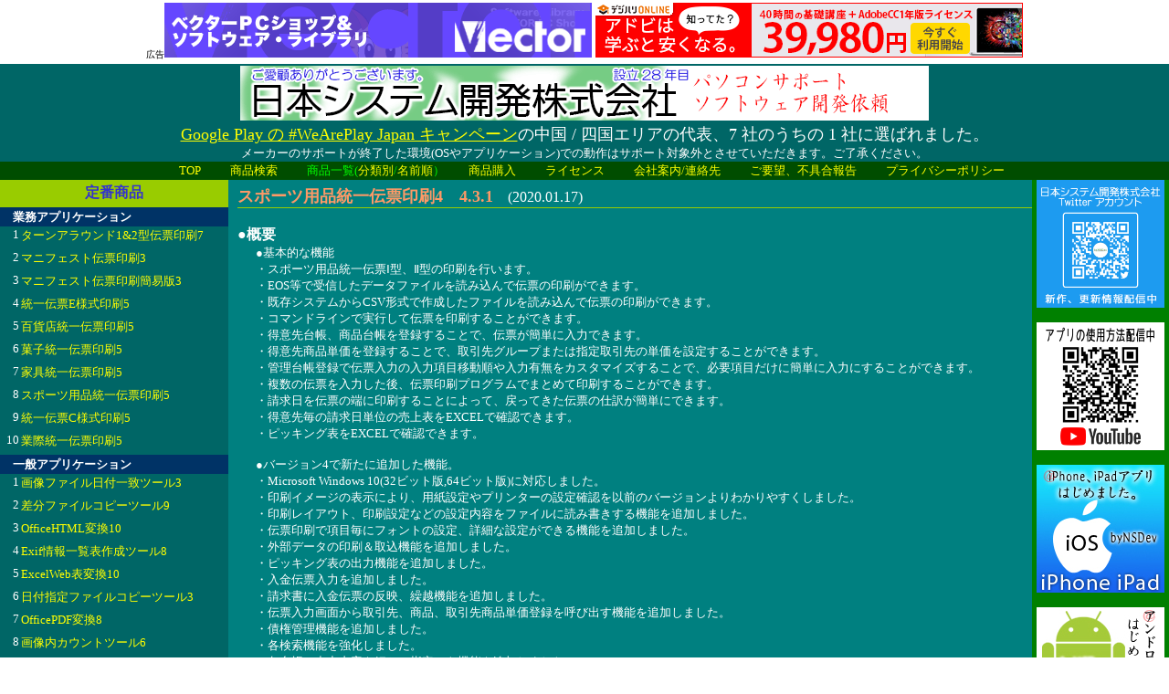

--- FILE ---
content_type: text/html; charset=UTF-8
request_url: http://nsgd.co.jp/nsd/?act=PROD&ID=727
body_size: 10035
content:
<html><head><meta name='keywords' content='日本システム開発株式会社,日本システム開発,nsgd,bynsdev,nsd,Nihon System Developer Corp.'><meta http-equiv='Content-Type' content='text/html; charset=UTF-8'><link rel='shortcut icon' href='image/bynsdev.png'><title>スポーツ用品統一伝票印刷4 4.3.1　日本システム開発株式会社</title><style fprolloverstyle>A:hover {color: #FF0000}</style></head><body topmargin='0' leftmargin='0' bgcolor='#FFFFFF' text='#FFFFFF' link='#FFFF00' vlink='#FFFF00'><table border='0' width='100%' cellspacing='0'cellpadding='0' bgcolor=#008080><tr><td height=70 width='100%' bgcolor='#FFFFFF' VALIGN='middle' ALIGN='center'><font size=1 color=black>広告</font><IFRAME frameBorder='0' allowTransparency='true' height='60' width='468' marginHeight='0' scrolling='no' src='https://ad.jp.ap.valuecommerce.com/servlet/htmlbanner?sid=2249222&pid=874714760' MarginWidth='0'><script Language='javascript' Src='https://ad.jp.ap.valuecommerce.com/servlet/jsbanner?sid=2249222&pid=874714760'></script><noscript><a Href='https://ck.jp.ap.valuecommerce.com/servlet/referral?sid=2249222&pid=874714760' target='_blank' ><img Src='https://ad.jp.ap.valuecommerce.com/servlet/gifbanner?sid=2249222&pid=874714760' height='60' width='468' Border='0'></a></noscript></IFRAME> <a href='//af.moshimo.com/af/c/click?a_id=4429799&p_id=2842&pc_id=6482&pl_id=36328' rel='nofollow' referrerpolicy='no-referrer-when-downgrade'><img src='//image.moshimo.com/af-img/2262/000000036328.png' width='468' height='60' style='border:none;'></a><img src='//i.moshimo.com/af/i/impression?a_id=4429799&p_id=2842&pc_id=6482&pl_id=36328' width='1' height='1' style='border:none;'></td></tr></table><table border='0' width='100%' cellspacing='0'cellpadding='0' bgcolor=#008080><tr><td width='100%' height=65 bgcolor='#006666' VALIGN='middle' ALIGN='center'><A HREF='http://nsgd.co.jp/nsd/'><IMG BORDER='0' SRC='image/NSD.gif'></A></td></tr></table><table border='0' width='100%' cellspacing='0'cellpadding='0' bgcolor=#008080><tr><td width='100%' bgcolor='#006666' ALIGN='center'><font size=4 color=white ><A HREF='https://play.google.com/console/about/weareplay-japan/'>Google Play の #WeArePlay Japan キャンペーン</A>の中国 / 四国エリアの代表、7 社のうちの 1 社に選ばれました。</font><BR><font size=2 color=white >メーカーのサポートが終了した環境(OSやアプリケーション)での動作はサポート対象外とさせていただきます。ご了承ください。</font><BR></td></tr></table><table border='0' width='100%' cellspacing='0'cellpadding='0' bgcolor=#008080><tr><td width='100%' bgcolor='#004D00' height='20' align=center >　<font size='2' ><A HREF='http://nsgd.co.jp/nsd/' style='text-decoration: none' >TOP</A></font>　　<font size='2' ><A HREF='http://nsgd.co.jp/nsd/?act=SEARCH' style='text-decoration: none' >商品検索</A></font>　　<font size='2' color='#00FF00'>商品一覧(</FONT><font size='2' ><A HREF='http://nsgd.co.jp/nsd/?act=PRODLISTMAIN' style='text-decoration: none' >分類別</A></font><font size='2' color='#00FF00'>/</font><font size='2' ><A HREF='http://nsgd.co.jp/nsd/?act=PRODLISTAIU' style='text-decoration: none' >名前順</A></font><font size='2' color='#00FF00'>）　　</font><font size='2' ><A HREF='http://nsgd.co.jp/nsd//shop/' style='text-decoration: none' >商品購入</A></font>　　<font size='2' ><A HREF='http://nsgd.co.jp/nsd/?act=LICENSE' style='text-decoration: none' >ライセンス</A></font>　　<font size='2' ><A HREF='http://nsgd.co.jp/nsd/?act=INFO' style='text-decoration: none' >会社案内/連絡先</A></font>　　<font size='2' ><A HREF='http://nsgd.co.jp/nsd/?act=ASK' style='text-decoration: none' >ご要望、不具合報告</A></font>　　<font size='2' ><A HREF='https://sites.google.com/view/nsdev/' style='text-decoration: none' >プライバシーポリシー</A></font></td></tr></table><table border='0' width='100%' cellspacing='0'cellpadding='0' bgcolor=#008080><tr><td valign=top width='250' ><table border='0' width='250' cellspacing='0' bgcolor='#006666'><tr><td bgcolor='#99CC00' height='30' colspan='2' valign='middle' align='center'><P ALIGN='center'><B><FONT COLOR='#3333CC' SIZE='3'>定番商品</FONT></B></P></td></tr><tr><td width='242' bgcolor='#003366' height='21' colspan='2' valign='bottom' align='left'><font size='2'><B>　業務アプリケーション</B></font></td></tr><tr><td width='20' align='right' valign='top' height='20' BGCOLOR='#006666'><font size='2'>1</font></td><td width='226' height='25' valign='top' align='left' BGCOLOR='#006666'><FONT SIZE='2'><a HREF='http://nsgd.co.jp/nsd/?act=PROD&ID=776' style='text-decoration: none' >ターンアラウンド1&2型伝票印刷7</a></FONT></td></tr><tr><td width='20' align='right' valign='top' height='20' BGCOLOR='#006666'><font size='2'>2</font></td><td width='226' height='25' valign='top' align='left' BGCOLOR='#006666'><FONT SIZE='2'><a HREF='http://nsgd.co.jp/nsd/?act=PROD&ID=766' style='text-decoration: none' >マニフェスト伝票印刷3</a></FONT></td></tr><tr><td width='20' align='right' valign='top' height='20' BGCOLOR='#006666'><font size='2'>3</font></td><td width='226' height='25' valign='top' align='left' BGCOLOR='#006666'><FONT SIZE='2'><a HREF='http://nsgd.co.jp/nsd/?act=PROD&ID=765' style='text-decoration: none' >マニフェスト伝票印刷簡易版3</a></FONT></td></tr><tr><td width='20' align='right' valign='top' height='20' BGCOLOR='#006666'><font size='2'>4</font></td><td width='226' height='25' valign='top' align='left' BGCOLOR='#006666'><FONT SIZE='2'><a HREF='http://nsgd.co.jp/nsd/?act=PROD&ID=774' style='text-decoration: none' >統一伝票E様式印刷5</a></FONT></td></tr><tr><td width='20' align='right' valign='top' height='20' BGCOLOR='#006666'><font size='2'>5</font></td><td width='226' height='25' valign='top' align='left' BGCOLOR='#006666'><FONT SIZE='2'><a HREF='http://nsgd.co.jp/nsd/?act=PROD&ID=775' style='text-decoration: none' >百貨店統一伝票印刷5</a></FONT></td></tr><tr><td width='20' align='right' valign='top' height='20' BGCOLOR='#006666'><font size='2'>6</font></td><td width='226' height='25' valign='top' align='left' BGCOLOR='#006666'><FONT SIZE='2'><a HREF='http://nsgd.co.jp/nsd/?act=PROD&ID=771' style='text-decoration: none' >菓子統一伝票印刷5</a></FONT></td></tr><tr><td width='20' align='right' valign='top' height='20' BGCOLOR='#006666'><font size='2'>7</font></td><td width='226' height='25' valign='top' align='left' BGCOLOR='#006666'><FONT SIZE='2'><a HREF='http://nsgd.co.jp/nsd/?act=PROD&ID=770' style='text-decoration: none' >家具統一伝票印刷5</a></FONT></td></tr><tr><td width='20' align='right' valign='top' height='20' BGCOLOR='#006666'><font size='2'>8</font></td><td width='226' height='25' valign='top' align='left' BGCOLOR='#006666'><FONT SIZE='2'><a HREF='http://nsgd.co.jp/nsd/?act=PROD&ID=769' style='text-decoration: none' >スポーツ用品統一伝票印刷5</a></FONT></td></tr><tr><td width='20' align='right' valign='top' height='20' BGCOLOR='#006666'><font size='2'>9</font></td><td width='226' height='25' valign='top' align='left' BGCOLOR='#006666'><FONT SIZE='2'><a HREF='http://nsgd.co.jp/nsd/?act=PROD&ID=773' style='text-decoration: none' >統一伝票C様式印刷5</a></FONT></td></tr><tr><td width='20' align='right' valign='top' height='20' BGCOLOR='#006666'><font size='2'>10</font></td><td width='226' height='25' valign='top' align='left' BGCOLOR='#006666'><FONT SIZE='2'><a HREF='http://nsgd.co.jp/nsd/?act=PROD&ID=772' style='text-decoration: none' >業際統一伝票印刷5</a></FONT></td></tr><tr><td width='242' bgcolor='#003366' height='21' colspan='2' valign='bottom' align='left'><font size='2'><B>　一般アプリケーション</B></font></td></tr><tr><td width='20' align='right' valign='top' height='20' BGCOLOR='#006666'><font size='2'>1</font></td><td width='226' height='25' valign='top' align='left' BGCOLOR='#006666'><FONT SIZE='2'><a HREF='http://nsgd.co.jp/nsd/?act=PROD&ID=760' style='text-decoration: none' >画像ファイル日付一致ツール3</a></FONT></td></tr><tr><td width='20' align='right' valign='top' height='20' BGCOLOR='#006666'><font size='2'>2</font></td><td width='226' height='25' valign='top' align='left' BGCOLOR='#006666'><FONT SIZE='2'><a HREF='http://nsgd.co.jp/nsd/?act=PROD&ID=761' style='text-decoration: none' >差分ファイルコピーツール9</a></FONT></td></tr><tr><td width='20' align='right' valign='top' height='20' BGCOLOR='#006666'><font size='2'>3</font></td><td width='226' height='25' valign='top' align='left' BGCOLOR='#006666'><FONT SIZE='2'><a HREF='http://nsgd.co.jp/nsd/?act=PROD&ID=749' style='text-decoration: none' >OfficeHTML変換10</a></FONT></td></tr><tr><td width='20' align='right' valign='top' height='20' BGCOLOR='#006666'><font size='2'>4</font></td><td width='226' height='25' valign='top' align='left' BGCOLOR='#006666'><FONT SIZE='2'><a HREF='http://nsgd.co.jp/nsd/?act=PROD&ID=764' style='text-decoration: none' >Exif情報一覧表作成ツール8</a></FONT></td></tr><tr><td width='20' align='right' valign='top' height='20' BGCOLOR='#006666'><font size='2'>5</font></td><td width='226' height='25' valign='top' align='left' BGCOLOR='#006666'><FONT SIZE='2'><a HREF='http://nsgd.co.jp/nsd/?act=PROD&ID=750' style='text-decoration: none' >ExcelWeb表変換10</a></FONT></td></tr><tr><td width='20' align='right' valign='top' height='20' BGCOLOR='#006666'><font size='2'>6</font></td><td width='226' height='25' valign='top' align='left' BGCOLOR='#006666'><FONT SIZE='2'><a HREF='http://nsgd.co.jp/nsd/?act=PROD&ID=762' style='text-decoration: none' >日付指定ファイルコピーツール3</a></FONT></td></tr><tr><td width='20' align='right' valign='top' height='20' BGCOLOR='#006666'><font size='2'>7</font></td><td width='226' height='25' valign='top' align='left' BGCOLOR='#006666'><FONT SIZE='2'><a HREF='http://nsgd.co.jp/nsd/?act=PROD&ID=524' style='text-decoration: none' >OfficePDF変換8</a></FONT></td></tr><tr><td width='20' align='right' valign='top' height='20' BGCOLOR='#006666'><font size='2'>8</font></td><td width='226' height='25' valign='top' align='left' BGCOLOR='#006666'><FONT SIZE='2'><a HREF='http://nsgd.co.jp/nsd/?act=PROD&ID=763' style='text-decoration: none' >画像内カウントツール6</a></FONT></td></tr><tr><td width='20' align='right' valign='top' height='20' BGCOLOR='#006666'><font size='2'>9</font></td><td width='226' height='25' valign='top' align='left' BGCOLOR='#006666'><FONT SIZE='2'><a HREF='http://nsgd.co.jp/nsd/?act=PROD&ID=767' style='text-decoration: none' >EXCELファイル同一画像調査ツール</a></FONT></td></tr><tr><td width='20' align='right' valign='top' height='20' BGCOLOR='#006666'><font size='2'>10</font></td><td width='226' height='25' valign='top' align='left' BGCOLOR='#006666'><FONT SIZE='2'><a HREF='http://nsgd.co.jp/nsd/?act=PROD&ID=759' style='text-decoration: none' >別名同一ファイル調査ツール5</a></FONT></td></tr><tr><td width='242' bgcolor='#004D00' height='21' colspan='2' valign='bottom' align='left'><font size='2'><B>　VB.NET用関数</B></font></td></tr><tr><td width='20' align='right' valign='top' height='20' BGCOLOR='#006666'><font size='2'>1</font></td><td width='226' height='25' valign='top' align='left' BGCOLOR='#006666'><FONT SIZE='2'><a HREF='http://nsgd.co.jp/nsd/?act=PROD&ID=665' style='text-decoration: none' >VB2010用Exif情報取得関数</a></FONT></td></tr><tr><td width='20' align='right' valign='top' height='20' BGCOLOR='#006666'><font size='2'>2</font></td><td width='226' height='25' valign='top' align='left' BGCOLOR='#006666'><FONT SIZE='2'><a HREF='http://nsgd.co.jp/nsd/?act=PROD&ID=641' style='text-decoration: none' >VB2010用POP3メール受信関数</a></FONT></td></tr><tr><td width='20' align='right' valign='top' height='20' BGCOLOR='#006666'><font size='2'>3</font></td><td width='226' height='25' valign='top' align='left' BGCOLOR='#006666'><FONT SIZE='2'><a HREF='http://nsgd.co.jp/nsd/?act=PROD&ID=650' style='text-decoration: none' >VB2010用SMTPメール送信関数</a></FONT></td></tr><tr><td width='20' align='right' valign='top' height='20' BGCOLOR='#006666'><font size='2'>4</font></td><td width='226' height='25' valign='top' align='left' BGCOLOR='#006666'><FONT SIZE='2'><a HREF='http://nsgd.co.jp/nsd/?act=PROD&ID=681' style='text-decoration: none' >VB2010用コード変換関数</a></FONT></td></tr><tr><td width='20' align='right' valign='top' height='20' BGCOLOR='#006666'><font size='2'>5</font></td><td width='226' height='25' valign='top' align='left' BGCOLOR='#006666'><FONT SIZE='2'><a HREF='http://nsgd.co.jp/nsd/?act=PROD&ID=648' style='text-decoration: none' >VB2010用文字列描画関数(プリンタ版)</a></FONT></td></tr><tr><td width='242' bgcolor='#004D00' height='21' colspan='2' valign='bottom' align='left'><font size='2'><B>　VB用関数</B></font></td></tr><tr><td width='20' align='right' valign='top' height='20' BGCOLOR='#006666'><font size='2'>1</font></td><td width='226' height='25' valign='top' align='left' BGCOLOR='#006666'><FONT SIZE='2'><a HREF='http://nsgd.co.jp/nsd/?act=PROD&ID=376' style='text-decoration: none' >VB用Exif情報取得関数拡張版</a></FONT></td></tr><tr><td width='20' align='right' valign='top' height='20' BGCOLOR='#006666'><font size='2'>2</font></td><td width='226' height='25' valign='top' align='left' BGCOLOR='#006666'><FONT SIZE='2'><a HREF='http://nsgd.co.jp/nsd/?act=PROD&ID=101' style='text-decoration: none' >VB用コード変換関数拡張版</a></FONT></td></tr><tr><td width='20' align='right' valign='top' height='20' BGCOLOR='#006666'><font size='2'>3</font></td><td width='226' height='25' valign='top' align='left' BGCOLOR='#006666'><FONT SIZE='2'><a HREF='http://nsgd.co.jp/nsd/?act=PROD&ID=77' style='text-decoration: none' >VB用EBCDIC、JIS8ファイル変換関数拡張版</a></FONT></td></tr><tr><td width='20' align='right' valign='top' height='20' BGCOLOR='#006666'><font size='2'>4</font></td><td width='226' height='25' valign='top' align='left' BGCOLOR='#006666'><FONT SIZE='2'><a HREF='http://nsgd.co.jp/nsd/?act=PROD&ID=92' style='text-decoration: none' >VB用SMTPPOP3メール送受信関数パック</a></FONT></td></tr><tr><td width='20' align='right' valign='top' height='20' BGCOLOR='#006666'><font size='2'>5</font></td><td width='226' height='25' valign='top' align='left' BGCOLOR='#006666'><FONT SIZE='2'><a HREF='http://nsgd.co.jp/nsd/?act=PROD&ID=285' style='text-decoration: none' >VB用メール操作関数拡張版Pro</a></FONT></td></tr><tr><td width='20' align='right' valign='top' height='20' BGCOLOR='#006666'><font size='2'>6</font></td><td width='226' height='25' valign='top' align='left' BGCOLOR='#006666'><FONT SIZE='2'><a HREF='http://nsgd.co.jp/nsd/?act=PROD&ID=150' style='text-decoration: none' >VB用文字列四則演算関数拡張版</a></FONT></td></tr><tr><td width='20' align='right' valign='top' height='20' BGCOLOR='#006666'><font size='2'>7</font></td><td width='226' height='25' valign='top' align='left' BGCOLOR='#006666'><FONT SIZE='2'><a HREF='http://nsgd.co.jp/nsd/?act=PROD&ID=118' style='text-decoration: none' >VB用ビットマップファイル作成関数拡張版</a></FONT></td></tr><tr><td width='20' align='right' valign='top' height='20' BGCOLOR='#006666'><font size='2'>8</font></td><td width='226' height='25' valign='top' align='left' BGCOLOR='#006666'><FONT SIZE='2'><a HREF='http://nsgd.co.jp/nsd/?act=PROD&ID=382' style='text-decoration: none' >VB用吉日取得関数フルパック</a></FONT></td></tr><tr><td width='20' align='right' valign='top' height='20' BGCOLOR='#006666'><font size='2'>9</font></td><td width='226' height='25' valign='top' align='left' BGCOLOR='#006666'><FONT SIZE='2'><a HREF='http://nsgd.co.jp/nsd/?act=PROD&ID=94' style='text-decoration: none' >VB用Winsock関数</a></FONT></td></tr><tr><td width='20' align='right' valign='top' height='20' BGCOLOR='#006666'><font size='2'>10</font></td><td width='226' height='25' valign='top' align='left' BGCOLOR='#006666'><FONT SIZE='2'><a HREF='http://nsgd.co.jp/nsd/?act=PROD&ID=125' style='text-decoration: none' >VB用フリガナ取得関数(WindowsNT4.0/2000用)</a></FONT></td></tr><tr><td width='242' bgcolor='#003366' height='21' colspan='2' valign='bottom' align='left'><font size='2'><B>　AccessDBシステム</B></font></td></tr><tr><td width='20' align='right' valign='top' height='20' BGCOLOR='#006666'><font size='2'>1</font></td><td width='226' height='25' valign='top' align='left' BGCOLOR='#006666'><FONT SIZE='2'><a HREF='http://nsgd.co.jp/nsd/?act=PROD&ID=214' style='text-decoration: none' >得意先訪問管理システムPro</a></FONT></td></tr><tr><td width='20' align='right' valign='top' height='20' BGCOLOR='#006666'><font size='2'>2</font></td><td width='226' height='25' valign='top' align='left' BGCOLOR='#006666'><FONT SIZE='2'><a HREF='http://nsgd.co.jp/nsd/?act=PROD&ID=201' style='text-decoration: none' >在庫管理システムR2</a></FONT></td></tr><tr><td width='20' align='right' valign='top' height='20' BGCOLOR='#006666'><font size='2'>3</font></td><td width='226' height='25' valign='top' align='left' BGCOLOR='#006666'><FONT SIZE='2'><a HREF='http://nsgd.co.jp/nsd/?act=PROD&ID=187' style='text-decoration: none' >ワークシェアリング管理システム</a></FONT></td></tr><tr><td width='20' align='right' valign='top' height='20' BGCOLOR='#006666'><font size='2'>4</font></td><td width='226' height='25' valign='top' align='left' BGCOLOR='#006666'><FONT SIZE='2'><a HREF='http://nsgd.co.jp/nsd/?act=PROD&ID=198' style='text-decoration: none' >顧客管理システム</a></FONT></td></tr><tr><td width='20' align='right' valign='top' height='20' BGCOLOR='#006666'><font size='2'>5</font></td><td width='226' height='25' valign='top' align='left' BGCOLOR='#006666'><FONT SIZE='2'><a HREF='http://nsgd.co.jp/nsd/?act=PROD&ID=223' style='text-decoration: none' >預かり金管理システム</a></FONT></td></tr><tr><td width='242' bgcolor='#003366' height='21' colspan='2' valign='bottom' align='left'><font size='2'><B>　その他(画像、データ)</B></font></td></tr><tr><td width='20' align='right' valign='top' height='20' BGCOLOR='#006666'><font size='2'>1</font></td><td width='226' height='25' valign='top' align='left' BGCOLOR='#006666'><FONT SIZE='2'><a HREF='http://nsgd.co.jp/nsd/?act=PROD&ID=722' style='text-decoration: none' >金融機関コードデータ201505</a></FONT></td></tr><tr><td width='20' align='right' valign='top' height='20' BGCOLOR='#006666'><font size='2'>2</font></td><td width='226' height='25' valign='top' align='left' BGCOLOR='#006666'><FONT SIZE='2'><a HREF='http://nsgd.co.jp/nsd/?act=PROD&ID=758' style='text-decoration: none' >市区町村別人口世帯数データファイル2017</a></FONT></td></tr><tr><td width='20' align='right' valign='top' height='20' BGCOLOR='#006666'><font size='2'>3</font></td><td width='226' height='25' valign='top' align='left' BGCOLOR='#006666'><FONT SIZE='2'><a HREF='http://nsgd.co.jp/nsd/?act=PROD&ID=456' style='text-decoration: none' >NSDevIME郵便番号辞書A200604</a></FONT></td></tr><tr><td width='20' align='right' valign='top' height='20' BGCOLOR='#006666'><font size='2'>4</font></td><td width='226' height='25' valign='top' align='left' BGCOLOR='#006666'><FONT SIZE='2'><a HREF='http://nsgd.co.jp/nsd/?act=PROD&ID=724' style='text-decoration: none' >暦データファイル2015</a></FONT></td></tr><tr><td width='20' align='right' valign='top' height='20' BGCOLOR='#006666'><font size='2'>5</font></td><td width='226' height='25' valign='top' align='left' BGCOLOR='#006666'><FONT SIZE='2'><a HREF='http://nsgd.co.jp/nsd/?act=PROD&ID=291' style='text-decoration: none' >植物名称楽々入力IME辞書パックA</a></FONT></td></tr></table></td><td valign=bottom align=left width=10>.</td><td valign=top align=left><table border=0 cellspacing=0 cellpadding=0 align=left ><tr><td valign=bottom nowrap colspan=2 ALIGN=left HEIGHT=30><p style='margin-left: 0; margin-bottom: 0' align='left'><B><FONT COLOR='#FF9966' size=4>スポーツ用品統一伝票印刷4　4.3.1</FONT></B>　<FONT size=3>(2020.01.17)</font></p></td></tr><tr><td valign=top nowrap align=center COLSPAN=2 BGCOLOR='#99CC00' HEIGHT=1><P STYLE='margin-left: 0; margin-top: -13'><FONT SIZE='1'>&nbsp;</FONT></td></tr><tr><td valign=bottom HEIGHT=40 COLSPAN=2 ><FONT SIZE='3'><B>●概要</FONT></td></tr><tr HEIGHT=20><td valign=middle width=20><FONT SIZE='2'>&nbsp;</FONT></td><td valign=middle><FONT SIZE='2'>●基本的な機能<br />
・スポーツ用品統一伝票Ⅰ型、Ⅱ型の印刷を行います。<br />
・EOS等で受信したデータファイルを読み込んで伝票の印刷ができます。<br />
・既存システムからCSV形式で作成したファイルを読み込んで伝票の印刷ができます。<br />
・コマンドラインで実行して伝票を印刷することができます。<br />
・得意先台帳、商品台帳を登録することで、伝票が簡単に入力できます。<br />
・得意先商品単価を登録することで、取引先グループまたは指定取引先の単価を設定することができます。<br />
・管理台帳登録で伝票入力の入力項目移動順や入力有無をカスタマイズすることで、必要項目だけに簡単に入力にすることができます。<br />
・複数の伝票を入力した後、伝票印刷プログラムでまとめて印刷することができます。<br />
・請求日を伝票の端に印刷することによって、戻ってきた伝票の仕訳が簡単にできます。<br />
・得意先毎の請求日単位の売上表をEXCELで確認できます。<br />
・ピッキング表をEXCELで確認できます。<br />
<br />
●バージョン4で新たに追加した機能。<br />
・Microsoft Windows 10(32ビット版,64ビット版)に対応しました。<br />
・印刷イメージの表示により、用紙設定やプリンターの設定確認を以前のバージョンよりわかりやすくしました。<br />
・印刷レイアウト、印刷設定などの設定内容をファイルに読み書きする機能を追加しました。<br />
・伝票印刷で項目毎にフォントの設定、詳細な設定ができる機能を追加しました。<br />
・外部データの印刷＆取込機能を追加しました。<br />
・ピッキング表の出力機能を追加しました。<br />
・入金伝票入力を追加しました。<br />
・請求書に入金伝票の反映、繰越機能を追加しました。<br />
・伝票入力画面から取引先、商品、取引先商品単価登録を呼び出す機能を追加しました。<br />
・債権管理機能を追加しました。<br />
・各検索機能を強化しました。<br />
・各台帳の出力内容を細かに指定でき機能を追加しました。<br />
・各台帳の出力パターンを2パターンから複数パターン指定できるようにしました。<br />
・各台帳の出力は、画面出力ができる機能を追加しました。<br />
・郵便番号検索をIMEの検索から自社データベース検索に変更しました。<br />
・消費税設定を年月日と税種類1～3で指定できるようにしました。</FONT></td></tr><tr><td valign=bottom HEIGHT=40 COLSPAN=2 ><FONT SIZE='3'><B>●注意点</FONT></td></tr><tr HEIGHT=20><td valign=center width=20><FONT SIZE='3'>&nbsp;</FONT></td><td valign=center><FONT SIZE='3'>Excelファイルの出力結果を参照するにはMicrosoft Excel 2010/2013 が必要です。<BR><BR></FONT></td></tr><tr><td valign=bottom HEIGHT=40 COLSPAN=2 ><FONT SIZE='3'><B>●価格</B></FONT><FONT SIZE='2'>（消費税が10%のときの価格です。購入時に各販売店の手数料や送料などが必要です。）</FONT></td></tr><tr HEIGHT=30><td width=20><FONT SIZE='3'>&nbsp;</FONT></td><td valign=center><FONT SIZE='3'>33000円(税込)<BR><BR></FONT></td></tr><tr><td valign=bottom HEIGHT=40 COLSPAN=2 ><FONT SIZE='3'><B>●ライセンス</B></FONT><FONT SIZE='2'>（使用方法によってライセンスの計算が異なります。ご確認ください。）</FONT></td></tr><tr HEIGHT=30><td width=20><FONT SIZE='2'>&nbsp;</FONT></td><td valign=center><font size='3' color='#00FF00'><A HREF='LICENSE.htm' style='text-decoration: none' >ライセンス、アップデート、バージョンアップの価格について</A></font></td></tr><tr><td valign=bottom HEIGHT=40 COLSPAN=2 ><FONT SIZE='3'><B>●ご購入</B></F(ONT></td></tr><tr HEIGHT=60><td width=20><FONT SIZE='2'>&nbsp;</FONT></td><td><FONT SIZE='2'><A href='https://www.nsgd.co.jp/nsd/shop/?act=prod&prodid=727' style='text-decoration: none' ><img BORDER='0' SRC='image/nsd_buy.gif' align=middle></A>　<A href='https://www.nsgd.co.jp/nsd/shop/?act=prod&prodid=727' style='text-decoration: none' >弊社直販</A></FONT></td></tr><tr HEIGHT=60><td width=20><FONT SIZE='2'>&nbsp;</FONT></td><td><FONT SIZE='2'><a Href='https://ck.jp.ap.valuecommerce.com/servlet/referral?sid=2249222&pid=874426765&vc_url=http%3a%2f%2fshop%2evector%2eco%2ejp%2fservice%2fservlet%2fCatalogue%2eDetail%2eTop%3fITEM_NO%3dSR398780' target='_blank' ><img Border='0' Src='https://www.nsgd.co.jp/nsd/image/vector_buy.gif' align=middle><img Src='https://ad.jp.ap.valuecommerce.com/servlet/gifbanner?sid=2249222&pid=874426765' height='1' width='1' Border='0' align=middle></a>　<a Href='https://ck.jp.ap.valuecommerce.com/servlet/referral?sid=2249222&pid=874426765&vc_url=http%3a%2f%2fshop%2evector%2eco%2ejp%2fservice%2fservlet%2fCatalogue%2eDetail%2eTop%3fITEM_NO%3dSR398780' target='_blank' style='text-decoration: none'  >ベクタープロレジ</a></FONT></td></tr><tr><td valign=bottom HEIGHT=40 COLSPAN=2 ><FONT SIZE='3'><B>●対応OS/機種</FONT></td></tr><tr HEIGHT=20><td valign=middle width=20><FONT SIZE='2'>&nbsp;</FONT></td><td valign=middle><FONT SIZE='2'>Windows 7(32,64Bit)/8(32,64Bit)/8.1(32,64Bit)/10(32,64Bit)<br />
(Microsoft Windows95/98(SE)/ME/NT4.0/2000/XP/VISTAなど上記以外のOSでは使用できません。）</FONT><BR><FONT SIZE='2' color=WHITE>(メーカーのサポートが終了した環境(OSやアプリケーション)での動作はサポート対象外とさせていただきます。ご了承ください。)</FONT></td></tr><tr><td valign=bottom HEIGHT=40 COLSPAN=2 ><FONT SIZE='3'><B>●その他対応情報/必須環境</FONT></td></tr><tr HEIGHT=20><td valign=middle width=20><FONT SIZE='2'>&nbsp;</FONT></td><td valign=middle><FONT SIZE='2'>画面サイズは1024 X 768以上、画面のフォントサイズは小さいフォントをご使用ください。<br />
<br />
●動作確認環境<br />
◎32ビット版OSでの確認環境<br />
Microsoft Windows 7 Home Premium + Microsoft Excel2010<br />
Microsoft Windows 7 Professional + Microsoft Excel2010<br />
Microsoft Windows 8 Pro + Microsoft Excel2013<br />
Microsoft Windows 8.1 Pro + Microsoft Excel2013<br />
Microsoft Windows 10 Home + Microsoft Excel2013<br />
Microsoft Windows 10 Pro + Microsoft Excel2013<br />
<br />
◎64ビット版OSでの確認環境<br />
Microsoft Windows 7 Home Premium + Microsoft Excel2010(32ビット版)<br />
Microsoft Windows 7 Professional + Microsoft Excel2010(32ビット版)<br />
Microsoft Windows 8 Pro + Microsoft Excel2013(32ビット版)<br />
Microsoft Windows 8.1 Pro + Microsoft Excel2013(32ビット版)<br />
Microsoft Windows 10 Home + Microsoft Excel2013(32ビット版)<br />
Microsoft Windows 10 Pro + Microsoft Excel2013(32ビット版)<br />
※32ビット互換モード(WOW64)で動作します。Microsoft Excel(64ビット版)を使用した場合は、動かない場合があります。<br />
<br />
●動作確認プリンタ機種<br />
NEC MultiImpact 700LX2<br />
<br />
●動作未確認確認プリンターについて。<br />
プログラム内の[印刷プレビュー]画面を表示して、伝票の縦が一致しており伝票の横幅が設定用紙に収まる場合は、動作する可能性が非常に高い機種です。<br />
※必ず、お客様の環境で動作確認してください。<br />
特に複写伝票の厚さによっては印刷できないプリンターがあります。お客様のご利用の伝票が印刷できる機種かどうかは、プリンターメーカーにご確認ください。<br />
<br />
●プリンタドライバで伝票サイズが設定できた機種<br />
(動作は確認しておりませんが、動作する可能性が非常に高い機種です。必ず、お客様の環境で動作確認してください。)<br />
NEC MultiImpact 201HA<br />
NEC MultiImpact 201HE<br />
NEC MultiImpact 201HX<br />
NEC MultiImpact 201MA<br />
NEC MultiImpact 201MX2<br />
NEC MultiImpact 201SE<br />
NEC MultiImpact 700EX<br />
NEC MultiImpact 700JA<br />
NEC MultiImpact 700JE<br />
NEC MultiImpact 700JX<br />
NEC MultiImpact 700JX2<br />
NEC MultiImpact 700JX3<br />
NEC MultiImpact 700LA<br />
NEC MultiImpact 700LE<br />
NEC MultiImpact 700LX<br />
NEC MultiImpact 700XA<br />
NEC MultiImpact 700XE<br />
NEC MultiImpact 700XX<br />
NEC MultiImpact 700XX2<br />
NEC MultiImpact 750/560(160)<br />
NEC MultiImpact 750/560(168)<br />
NEC MultiImpact 750/850A(160)<br />
NEC MultiImpact 750/850A(168)<br />
<br />
EPSON VP-1200U ESC/P<br />
EPSON VP-1900 ESC/P<br />
EPSON VP-2300 ESC/P<br />
EPSON VP-4300 ESC/P<br />
EPSON VP-5200 ESC/P<br />
EPSON VP-6200 ESC/P<br />
EPSON VP-D1300 ESC/P<br />
EPSON VP-F2000 ESC/P<br />
<br />
FUJITSU FMPR-661K<br />
FUJITSU FMPR-671B<br />
FUJITSU FMPR3000<br />
FUJITSU FMPR3020<br />
FUJITSU FMPR5010<br />
FUJITSU FMPR5110<br />
FUJITSU FMPR5120<br />
FUJITSU FMPR5310E<br />
FUJITSU FMPR5410<br />
FUJITSU FMPR5420<br />
FUJITSU FMPR5610<br />
FUJITSU FMPR5620<br />
<br />
富士通アイソテック FIT fit3250<br />
富士通アイソテック FIT fit7450<br />
富士通アイソテック FIT fit7550<br />
富士通アイソテック FIT fit7650<br />
富士通アイソテック FIT fit7850<br />
<br />
OKI MICROLINE 80HU<br />
OKI MICROLINE 5650SU-R<br />
OKI MICROLINE 5650SU3-R<br />
OKI MICROLINE 6300FB2<br />
OKI MICROLINE 8460HU2<br />
OKI MICROLINE 8480SU<br />
OKI MICROLINE 8480SU2-R<br />
OKI MICROLINE 8480SE<br />
OKI MICROLINE 8480SER<br />
OKI MICROLINE 8580SE<br />
OKI MICROLINE 8720SE2<br />
<br />
RICOH InfoPrint 5573-L02<br />
RICOH InfoPrint 5573-W02<br />
RICOH InfoPrint 5577-C02<br />
RICOH InfoPrint 5577-C05<br />
RICOH InfoPrint 5577-D02<br />
RICOH InfoPrint 5577-D05<br />
RICOH InfoPrint 5557-G02 5166mode<br />
RICOH InfoPrint 5557-G02 5577mode<br />
RICOH InfoPrint 5577-G05<br />
<br />
HITACHI PC-PD1080<br />
HITACHI PC-PD4070S<br />
HITACHI PC-PD4081A<br />
HITACHI PC-PD4131A(0mm)<br />
HITACHI PC-PD4181A(0mm)<br />
HITACHI PC-PD5130(0mm)</FONT></td></tr><tr><td valign=bottom HEIGHT=40 COLSPAN=2 ><FONT SIZE='3'><B>●商品/試用版のダウンロード</B></FONT></td></tr><tr HEIGHT=60><td  HEIGHT=60 width=20><FONT SIZE='2'>&nbsp;</FONT></td><td  HEIGHT=60><FONT SIZE='2'><A href='https://www.vector.co.jp/soft/winnt/writing/se512577.html' style='text-decoration: none' ><img height='60' BORDER='0' SRC='image/vector_dl.gif' align=middle></A>　<A href='https://www.vector.co.jp/soft/winnt/writing/se512577.html' style='text-decoration: none' >ベクター</A></FONT></td></tr><tr><td valign=bottom HEIGHT=40 COLSPAN=2 ><FONT SIZE='3'><B>●商品カテゴリ</B></FONT></td></tr><tr HEIGHT=20><td width=20><FONT SIZE='2'>&nbsp;</FONT></td><td><FONT SIZE='2'><A HREF='http://nsgd.co.jp/nsd/?act=PRODLIST&ID=299' style='text-decoration: none' >002 統一伝票印刷</A>　</FONT></td></tr><tr><td valign=bottom HEIGHT=40 COLSPAN=2 ><FONT SIZE='3'><B>●関連商品</B></FONT></td></tr><tr HEIGHT=20><td width=20><FONT SIZE='2'>&nbsp;</FONT></td><td><FONT SIZE='2'><A HREF='http://nsgd.co.jp/nsd/?act=PROD&ID=728' style='text-decoration: none' >家具統一伝票印刷4 4.3.1</A>　</FONT></td></tr><tr HEIGHT=20><td width=20><FONT SIZE='2'>&nbsp;</FONT></td><td><FONT SIZE='2'><A HREF='http://nsgd.co.jp/nsd/?act=PROD&ID=736' style='text-decoration: none' >家具統一伝票印刷4 簡易版 4.3.1</A>　</FONT></td></tr><tr HEIGHT=20><td width=20><FONT SIZE='2'>&nbsp;</FONT></td><td><FONT SIZE='2'><A HREF='http://nsgd.co.jp/nsd/?act=PROD&ID=729' style='text-decoration: none' >菓子統一伝票印刷4 4.3.1</A>　</FONT></td></tr><tr HEIGHT=20><td width=20><FONT SIZE='2'>&nbsp;</FONT></td><td><FONT SIZE='2'><A HREF='http://nsgd.co.jp/nsd/?act=PROD&ID=737' style='text-decoration: none' >菓子統一伝票印刷4 簡易版 4.3.1</A>　</FONT></td></tr><tr HEIGHT=20><td width=20><FONT SIZE='2'>&nbsp;</FONT></td><td><FONT SIZE='2'><A HREF='http://nsgd.co.jp/nsd/?act=PROD&ID=730' style='text-decoration: none' >業際統一伝票印刷4 4.3.1</A>　</FONT></td></tr><tr HEIGHT=20><td width=20><FONT SIZE='2'>&nbsp;</FONT></td><td><FONT SIZE='2'><A HREF='http://nsgd.co.jp/nsd/?act=PROD&ID=738' style='text-decoration: none' >業際統一伝票印刷4 簡易版 4.3.1</A>　</FONT></td></tr><tr HEIGHT=20><td width=20><FONT SIZE='2'>&nbsp;</FONT></td><td><FONT SIZE='2'><A HREF='http://nsgd.co.jp/nsd/?act=PROD&ID=735' style='text-decoration: none' >スポーツ用品統一伝票印刷4 簡易版 4.3.1</A>　</FONT></td></tr><tr HEIGHT=20><td width=20><FONT SIZE='2'>&nbsp;</FONT></td><td><FONT SIZE='2'><A HREF='http://nsgd.co.jp/nsd/?act=PROD&ID=734' style='text-decoration: none' >ターンアラウンド1&2型伝票印刷6 6.3.1</A>　</FONT></td></tr><tr HEIGHT=20><td width=20><FONT SIZE='2'>&nbsp;</FONT></td><td><FONT SIZE='2'><A HREF='http://nsgd.co.jp/nsd/?act=PROD&ID=742' style='text-decoration: none' >ターンアラウンド1&2型伝票印刷6 簡易版 6.3.1</A>　</FONT></td></tr><tr HEIGHT=20><td width=20><FONT SIZE='2'>&nbsp;</FONT></td><td><FONT SIZE='2'><A HREF='http://nsgd.co.jp/nsd/?act=PROD&ID=731' style='text-decoration: none' >統一伝票C様式印刷4 4.3.0</A>　</FONT></td></tr><tr HEIGHT=20><td width=20><FONT SIZE='2'>&nbsp;</FONT></td><td><FONT SIZE='2'><A HREF='http://nsgd.co.jp/nsd/?act=PROD&ID=739' style='text-decoration: none' >統一伝票C様式印刷4 簡易版 4.3.0</A>　</FONT></td></tr><tr HEIGHT=20><td width=20><FONT SIZE='2'>&nbsp;</FONT></td><td><FONT SIZE='2'><A HREF='http://nsgd.co.jp/nsd/?act=PROD&ID=732' style='text-decoration: none' >統一伝票E様式印刷4 4.3.0</A>　</FONT></td></tr><tr HEIGHT=20><td width=20><FONT SIZE='2'>&nbsp;</FONT></td><td><FONT SIZE='2'><A HREF='http://nsgd.co.jp/nsd/?act=PROD&ID=740' style='text-decoration: none' >統一伝票E様式印刷4 簡易版 4.3.0</A>　</FONT></td></tr><tr HEIGHT=20><td width=20><FONT SIZE='2'>&nbsp;</FONT></td><td><FONT SIZE='2'><A HREF='http://nsgd.co.jp/nsd/?act=PROD&ID=733' style='text-decoration: none' >百貨店統一伝票印刷4 4.3.1</A>　</FONT></td></tr><tr HEIGHT=20><td width=20><FONT SIZE='2'>&nbsp;</FONT></td><td><FONT SIZE='2'><A HREF='http://nsgd.co.jp/nsd/?act=PROD&ID=741' style='text-decoration: none' >百貨店統一伝票印刷4 簡易版 4.3.1</A>　</FONT></td></tr><tr><td valign=bottom HEIGHT=40 COLSPAN=2 ><FONT SIZE='3'><B>●説明書</B></FONT></td></tr><tr HEIGHT=60><td width=20><FONT SIZE='2'>&nbsp;</FONT></td><td><FONT SIZE='2'><A href='https://www.nsgd.co.jp/nsd/nsdgoods/mswin_tl/stdi4/help.htm' target='_blank' style='text-decoration: none' ><img BORDER='0' SRC='image/help.gif' align=middle></A>　</FONT></td></tr><tr><td valign=bottom HEIGHT=40 COLSPAN=2 ><FONT SIZE='3'><B>●画面イメージ</B></FONT><FONT SIZE='2'>(画面が縮小されているときはクリックすると大きく表示されます。)</FONT></td></tr><tr HEIGHT=60><td width=20><FONT SIZE=2>&nbsp;</FONT></td><td width=500><FONT SIZE=2><A href='https://www.nsgd.co.jp/nsd/nsdgoods/mswin_tl/stdi4/udin01.jpg' target='_blank' style='text-decoration: none' ><img BORDER='0' SRC='https://www.nsgd.co.jp/nsd/nsdgoods/mswin_tl/stdi4/udin01.jpg' align=middle width='500' ></A>　</FONT></td></tr><tr><td valign=bottom HEIGHT=40 COLSPAN=2 ><FONT SIZE='3'><B>●更新履歴</FONT></td></tr><tr HEIGHT=20><td valign=middle width=20><FONT SIZE='2'>&nbsp;</FONT></td><td valign=middle><FONT SIZE='2'><table border=1 cellspacing=0 cellpadding=0 width=500>
  <tr>
    <td width=100><font size=2>4.0.0<br>(2016/2/16)</font></td>
    <td valign=top><font size=2>
    最初の出荷
    </font></td>
  </tr>
  <tr>
    <td width=100><font size=2>4.0.1<br>(2016/2/23)</font></td>
    <td valign=top><font size=2>
試用種類を選択して起動する機能を追加しました。
    </font></td>
  </tr>
  <tr>
    <td width=100><font size=2>4.0.2<br>(2016/5/26)</font></td>
    <td valign=top><font size=2>
各種不具合を修正しました。詳細はreadme.txtをご覧ください。
    </font></td>
  </tr>
  <tr>
    <td width=100><font size=2>4.1.0<br>(2016/6/16)</font></td>
    <td valign=top><font size=2>
○外部データ印刷＆取込<br>
・読込データのプロパティに「データ設定スタイル」機能を追加しました。<br>
・条件設定に「設定スタイル」機能を追加しました。<br>
・レコード単位形式の設定で、行の削除が行われない不具合を修正しました。<br>
○管理台帳登録-[入力コントロール設定]で、選択する「登録名」によって変更内容が正常に反映されない不具合を修正しました。<br>
○印刷関連<br>
・レイアウト設定で＜設定読込＞により読み込んだ内容が反映されない不具合を修正しました。<br>
    </font></td>
  </tr>
  <tr>
    <td width=100><font size=2>4.1.1<br>(2016/7/5)</font></td>
    <td valign=top><font size=2>
○[外部データ印刷＆取込]<br>
・メニュー-[ファイル]-[読込データファイルの移動]が選択できなくなる不具合を修正しました。<br>
・ヘルプで簡易版用の説明が参照できない不具合を修正しました。<br>
    </font></td>
  </tr>
  <tr>
    <td width=100><font size=2>4.1.2<br>(2016/10/24)</font></td>
    <td valign=top><font size=2>
○[請求書印刷]<br>
・プリンターが設定できなくなる不具合を修正しました。<br>
○[売上伝票入力]、[外部データ印刷＆取込]<br>
・単価にマイナス数量を入力して小数点以下を四捨五入または切り上げしていするとプラス値で端数計算する不具合を修正しました。<br>
○[売上伝票入力]<br>
・自動計算対象のコントロールで、フォーカスが当たっているコントロールを手入力で変更できない不具合を修正しました。<br>
○[外部データ印刷＆取込]<br>
・項目の[取得桁スタイル]で[後方から指定桁を除いた値を取得]を指定しても正常に取得できない不具合を修正しました。<br>
・[読込データ構造設定]-[計算＆印刷]で指定した内容が反映されない不具合を修正しました。<br>
    </font></td>
  </tr>
  <tr>
    <td width=100><font size=2>4.1.3<br>(2016/10/25)</font></td>
    <td valign=top><font size=2>
○[売上伝票入力]、[外部データ印刷＆取込]、[伝票印刷]<br>
・[レイアウト設定]-[各項目]の詳細設定を行う[詳細設定]-[フォーマットの設定]に設定した内容が反映されない不具合を修正しました。<br>
○[外部データ印刷＆取込]<br>
・印刷するプリンター設定の「1伝票ごとにプリンタを初期化する」がチェックoffの場合、印刷を行うと1枚のみしか印刷しない不具合を修正しました。<br>
・[読込データ構造設定]-[ファイル形式]が「csv型式ファイル」で[ヘッダー、明細行スタイル]が「ヘッダー、明細部は同一行」の場合読込んだデータ確認項目が""の場合は、データを読み飛ばしするように変更しました。<br>
    </font></td>
  </tr>
  <tr>
    <td width=100><font size=2>4.2.0<br>(2016/11/24)</font></td>
    <td valign=top><font size=2>
○[外部データ印刷＆取込]<br>
・データ項目の追加データ用設定にある[追加データの前に追加する文字(a)]に、指定文字列を追加しました。<br>
・データ項目の「ゼロサプレス」設定に、「ゼロサプレスなし(全てゼロは、データなし)」を追加しました。<br>
・データ項目の設定に、符号設定を追加しました。<br>
・データ項目の設定に、マクロ設定を追加しました。<br>
・データ項目の設定に、csv型式ファイルのみ別項目の設定ができるようにしました。<br>
・読込んだ商品no.の印刷ができるようにしました。<br>
・項目の[取得桁スタイル]で[先頭から指定桁で改行追加]を指定して、該当データが指定桁数以下の場合に該当データなしになる不具合を修正しました。<br>
    </font></td>
  </tr>
  <tr>
    <td width=100><font size=2>4.2.1<br>(2018/7/19)</font></td>
    <td valign=top><font size=2>
○[伝票印刷]<br>
・[印刷確認]で「印刷する前に確認を行う」で印刷した場合に2枚目の伝票を印刷しても1枚目の伝票が印刷される不具合を修正しました。<br>
・印刷レイアウト、印刷プリンターが「ⅰ型」になる不具合を修正しました。<br>
○その他<br>
・債権管理台帳を債権管理一覧で呼び出す時に、請求先を指定しても呼び出されない不具合を修正しました。<br>
    </font></td>
  </tr>

  <tr>
    <td width=100><font size=2>4.2.2<br>(2018/12/17)</font></td>
    <td valign=top><font size=2>
○[台帳出力]<br>
・伝票をexcelに出力する場合、明細行が複数行ある伝票を出力すると2行目以降も1行目の明細情報で出力される不具合を修正しました。<br>
・画面に出力した場合、2頁以降が正常に表示されない不具合を修正しました。<br>
</font></td>
  </tr>

  <tr>
    <td width=100><font size=2>4.3.0<br>(2019/11/13)</font></td>
    <td valign=top><font size=2>
○全体<br>
・終了時の確認メッセージ表示を切り替える機能を追加しました。※[管理台帳登録]で設定します。<br>
</font></td>
  </tr>


  <tr>
    <td width=100><font size=2>4.3.1<br>(2020/1/17)</font></td>
    <td valign=top><font size=2>
○[売上伝票入力]、[外部データ印刷＆取込]<br>
・メニュー-[表示(v)]-[入力テキストのサイズ(i)]でサイズを指定しても反映されない不具合を修正しました。<br>
○[外部データ印刷＆取込]<br>
・[読込データ構造設定]-[読込位置設定]-[ファイル形式]が「レコード単位形式もファイル」を指定している状態で複数ファイルを読み込んだ場合に、ファイルの最終伝票が2つ読み込まれる不具合を修正しました。<br>
</font></td>
  </tr>

</table>
<br>
●伝票の様式(画像をクリックすると大きく表示されます。)<br>
下記以外でも、位置合わせを行うことで印刷できます。<br>
<a href='https://www.nsgd.co.jp/nsd/nsdgoods/mswin_tl/stdi4/d_07_01.jpg' target='_blank'>
<img src='https://www.nsgd.co.jp/nsd/nsdgoods/mswin_tl/stdi4/d_07_01.jpg' width=500 border='0'></a><br>
<a href='https://www.nsgd.co.jp/nsd/nsdgoods/mswin_tl/stdi4/d_08_01.jpg' target='_blank'>
<img src='https://www.nsgd.co.jp/nsd/nsdgoods/mswin_tl/stdi4/d_08_01.jpg' width=500 border='0'></a></FONT></td></tr><tr><td colspan=3 HEIGHT=20></td></tr></table></td><td valign=top width='150' bgcolor='green' align='center'><A HREF='https://twitter.com/bynsdev'><IMG BORDER='0' SRC='image/twitter.png' height='140' width='140'></A><P><A HREF='https://www.youtube.com/channel/UCc04DQn_M82NsBbJ1eI5rXg'><IMG BORDER='0' SRC='image/youtube.png' height='140' width='140'></A><P><A HREF='https://itunes.apple.com/jp/developer/takao-kido/id1198103734'><IMG BORDER='0' SRC='image/iOS.jpg'></A><P><A HREF='https://play.google.com/store/apps/developer?id=Nihon+System+Developer+Corp.'><IMG BORDER='0' SRC='image/android.jpg'></A><P><A HREF='http://nsgd.co.jp/nsd/index.php?act=PRODLIST&ID=300'><IMG BORDER='0' SRC='image/TADI.jpg'></A><P><A HREF='http://nsgd.co.jp/nsd/index.php?act=PRODLIST&ID=299'><IMG BORDER='0' SRC='image/TDI.jpg'></A><P><A HREF='http://nsgd.co.jp/nsd/index.php?act=PRODLIST&ID=301'><IMG BORDER='0' SRC='image/OJI.jpg'></A><P><A HREF='http://nsgd.co.jp/nsd/index.php?act=PRODLIST&ID=292'><IMG BORDER='0' SRC='image/OH.jpg'></A><P><A HREF='http://nsgd.co.jp/nsd/index.php?act=PRODLIST&ID=303'><IMG BORDER='0' SRC='image/FCT.jpg'></A><P><A HREF='http://nsgd.co.jp/nsd/index.php?act=PRODLIST&ID=302'><IMG BORDER='0' SRC='image/CST.jpg'></A></td></tr></table><table border='0' width='100%' cellspacing='0'cellpadding='0' bgcolor=#008080><tr><td height=22 colspan=3 ALIGN='center'><HR><font size=2>　Copyright (C) 1998-2026 <a href='http://nsgd.co.jp/nsd/' target='_blank'>Nihon System Developer Corp.</a> All rights reserved. </font><BR><font size=2>　弊社の商品のアフィリエイトご希望のお客様は<a Href='https://ck.jp.ap.valuecommerce.com/servlet/referral?sid=2249222&pid=877261587' target='_blank' style='text-decoration: none'  ><img Src='https://ad.jp.ap.valuecommerce.com/servlet/gifbanner?sid=2249222&pid=877261587' height='1' width='1' Border='0'>バリューコマース</a>とご契約後、ベクターのオファーにお申し込みください。</font><P></td></tr></table><table border='0' width='100%' cellspacing='0'cellpadding='0'><tr><td height=70 ALIGN='center'><font size=1 color=black>広告<IFRAME frameBorder='0' allowTransparency='true' height='60' marginHeight='0' width=468 scrolling='no' src='https://ad.jp.ap.valuecommerce.com/servlet/htmlbanner?sid=2249222&pid=874714760' MarginWidth='0'><script Language='javascript' Src='https://ad.jp.ap.valuecommerce.com/servlet/jsbanner?sid=2249222&pid=874714760'></script><noscript><a Href='https://ck.jp.ap.valuecommerce.com/servlet/referral?sid=2249222&pid=874714760' target='_blank' ><img Src='https://ad.jp.ap.valuecommerce.com/servlet/gifbanner?sid=2249222&pid=874714760' height='60' Border='0'></a></noscript></IFRAME>スマホのアプリを探すなら<A HREF='https://app-liv.jp/'><IMG BORDER='0' SRC='image/appliv-logo-gray.png' height='60'></A></font></td></tr></table></body></html>

--- FILE ---
content_type: text/html; charset=UTF-8
request_url: https://ad.jp.ap.valuecommerce.com/servlet/htmlbanner?sid=2249222&pid=874714760
body_size: 118
content:
<HTML><A TARGET='_top' HREF='//ck.jp.ap.valuecommerce.com/servlet/referral?va=2171270&sid=2249222&pid=874714760&vcid=gc24EN3ZDYgtE0SqZu473tIquK1hH6KWCxZ4qWhSFdn7KFvqep5J7w&vcpub=0.056473' rel="nofollow"><IMG BORDER=0 SRC='//i.imgvc.com/vc/images/00/21/21/86.gif'></A></HTML>

--- FILE ---
content_type: text/html; charset=UTF-8
request_url: https://ad.jp.ap.valuecommerce.com/servlet/htmlbanner?sid=2249222&pid=874714760
body_size: 117
content:
<HTML><A TARGET='_top' HREF='//ck.jp.ap.valuecommerce.com/servlet/referral?va=2171270&sid=2249222&pid=874714760&vcid=mH5irU8sN38YYioxajzl9v6Y33Y0Yu6AX5sNs_GdZVIpeUVoqhlO7g&vcpub=0.056645' rel="nofollow"><IMG BORDER=0 SRC='//i.imgvc.com/vc/images/00/21/21/86.gif'></A></HTML>